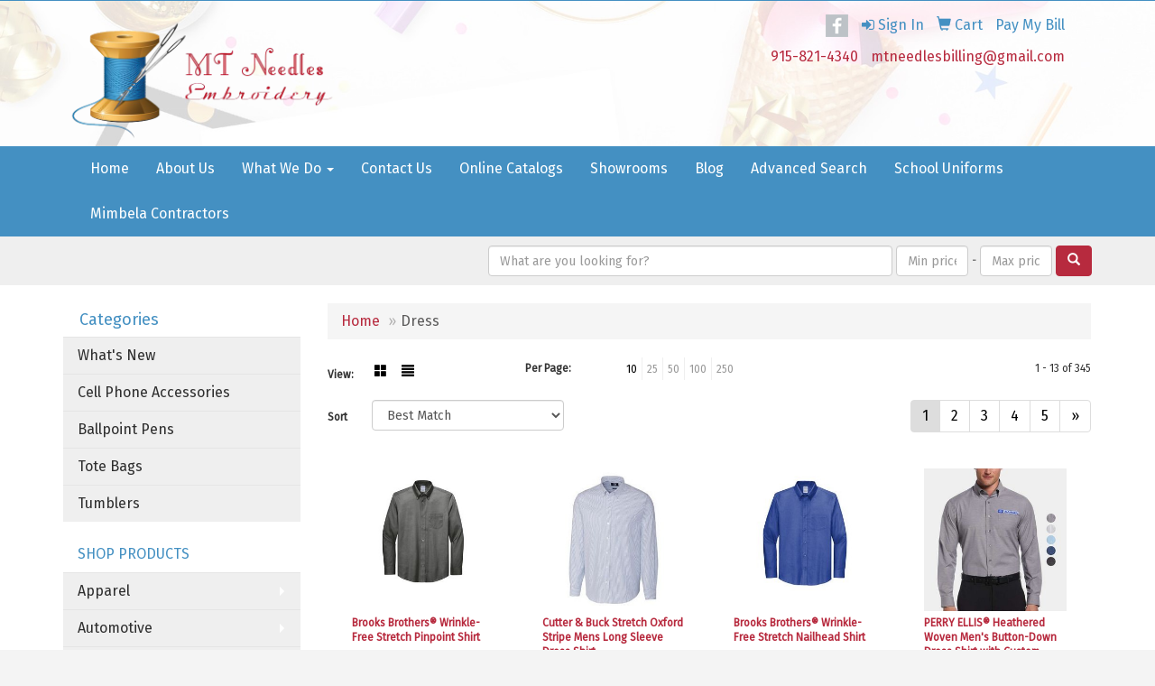

--- FILE ---
content_type: text/html
request_url: https://www.mtneedlesembroidery.com/ws/ws.dll/StartSrch?UID=203609&WENavID=11730411
body_size: 6274
content:
<!DOCTYPE html>  <!-- WebExpress Embedded iFrame Page : Product Search Results List -->
<html lang="en">
  <head>
    <meta charset="utf-8">
    <meta http-equiv="X-UA-Compatible" content="IE=edge">
    <meta name="viewport" content="width=device-width, initial-scale=1">
    <!-- The above 3 meta tags *must* come first in the head; any other head content must come *after* these tags -->
    
    <!-- Bootstrap core CSS -->
    <link href="/distsite/styles/7/common/css/bootstrap.min.css" rel="stylesheet">
	<!-- Flexslider -->
    <link href="/distsite/styles/7/common/css/flexslider.css" rel="stylesheet">
	<!-- Custom styles for this theme -->
    <link href="/we/we.dll/StyleSheet?UN=203609&Type=WETheme-PS&TS=45455.7968981481" rel="stylesheet">
	<link href="/distsite/styles/7/common/css/font-awesome.min.css" rel="stylesheet">
  <style>
@media only screen and (max-width: 767px)
{
#header #logo
{
margin-right: 0;
}
}

.memberships {
display: grid;
grid-template-columns: repeat(10, 1fr);
grid-column-gap: 5px;
}

</style>
    <!-- HTML5 shim and Respond.js for IE8 support of HTML5 elements and media queries -->
    <!--[if lt IE 9]>
      <script src="https://oss.maxcdn.com/html5shiv/3.7.2/html5shiv.min.js"></script>
      <script src="https://oss.maxcdn.com/respond/1.4.2/respond.min.js"></script>
    <![endif]-->

		<style>
		.show-more {
  display: none;
  cursor: pointer;
}</style>
</head>

<body style="background:#fff;">

	<div class="col-lg-12 col-md-12 col-sm-12 container page" style="padding:0px;margin:0px;">
      <div id="main-content" class="row" style="margin:0px 2px 0px 0px;">

<!-- main content -->



        <div class="category-header">

        	<!-- Category Banner -->
<!--        	<img class="img-responsive" src="http://placehold.it/1150x175/1893d1/ffffff">
-->

            <!-- Breadcrumbs -->
            <ol class="breadcrumb"  >
              <li><a href="https://www.mtneedlesembroidery.com" target="_top">Home</a></li>
              <li class="active">Dress</li>
            </ol>

            <!-- Category Text -->
<!--
        	<h1>Custom Tote Bags</h1>
            <p>Lorem ipsum dolor sit amet, consectetur adipiscing elit, sed do eiusmod tempor incididunt ut labore et dolore magna aliqua. Ut enim ad minim veniam, quis nostrud exercitation ullamco laboris nisi ut aliquip ex ea commodo consequat.</p>
        </div>
-->
        	<!-- Hide Section Mobile -->
        	<div class="row pr-list-filters hidden-xs">

               <div id="list-controls" class="col-sm-3">

                  <form class="form-horizontal">
                    <div class="form-group">
                      <label class="col-sm-2 col-xs-3 control-label">View:</label>
                      <div class="col-sm-10 col-xs-9">
			
                          <a href="/ws/ws.dll/StartSrch?UID=203609&WENavID=11730411&View=T&ST=26012219234600027728700212" class="btn btn-control grid"><span class="glyphicon glyphicon-th-large"></span></a>
                          <a href="/ws/ws.dll/StartSrch?UID=203609&WENavID=11730411&View=L&ST=26012219234600027728700212" class="btn btn-control"><span class="glyphicon glyphicon-align-justify"></span></a>
			
                      </div>
                    </div><!--/formgroup-->
                  </form>

               </div>

               <div class="col-sm-4 remove-pad">
                	<div class="form-group" >
                      <label class="col-sm-5 control-label">Per Page:</label>
                      <div class="col-sm-7 remove-pad">
                        <ul class="per-page notranslate">
							<li class="active"><a href="/ws/ws.dll/StartSrch?UID=203609&WENavID=11730411&ST=26012219234600027728700212&PPP=10" title="Show 10 per page" onMouseOver="window.status='Show 10 per page';return true;" onMouseOut="window.status='';return true;">10</a></li><li><a href="/ws/ws.dll/StartSrch?UID=203609&WENavID=11730411&ST=26012219234600027728700212&PPP=25" title="Show 25 per page" onMouseOver="window.status='Show 25 per page';return true;" onMouseOut="window.status='';return true;">25</a></li><li><a href="/ws/ws.dll/StartSrch?UID=203609&WENavID=11730411&ST=26012219234600027728700212&PPP=50" title="Show 50 per page" onMouseOver="window.status='Show 50 per page';return true;" onMouseOut="window.status='';return true;">50</a></li><li><a href="/ws/ws.dll/StartSrch?UID=203609&WENavID=11730411&ST=26012219234600027728700212&PPP=100" title="Show 100 per page" onMouseOver="window.status='Show 100 per page';return true;" onMouseOut="window.status='';return true;">100</a></li><li><a href="/ws/ws.dll/StartSrch?UID=203609&WENavID=11730411&ST=26012219234600027728700212&PPP=250" title="Show 250 per page" onMouseOver="window.status='Show 250 per page';return true;" onMouseOut="window.status='';return true;">250</a></li>
                        </ul>
                      </div>
               		</div><!--/formgroup-->
               </div> <!-- /.col-sm-4 -->
               <div class="col-sm-5">
					<p class="pr-showing">1 - 13 of  345</p>
               </div>

            </div><!-- /.row-->
        <!-- /End Hidden Mobile -->

            <div class="row pr-list-filters">

              <div class="col-sm-4 hidden-xs">
<script>
function GoToNewURL(entered)
{
	to=entered.options[entered.selectedIndex].value;
	if (to>"") {
		location=to;
		entered.selectedIndex=0;
	}
}
</script>
                <form class="form-horizontal">
                  <div class="form-group">
                      <label class="col-xs-2 col-sm-2 control-label sort">Sort</label>
                      <div class="col-xs-10 col-sm-10">
                         <select class="form-control sort" onchange="GoToNewURL(this);">
							<option value="/ws/ws.dll/StartSrch?UID=203609&WENavID=11730411&Sort=0" selected>Best Match</option><option value="/ws/ws.dll/StartSrch?UID=203609&WENavID=11730411&Sort=3">Most Popular</option><option value="/ws/ws.dll/StartSrch?UID=203609&WENavID=11730411&Sort=1">Price (Low to High)</option><option value="/ws/ws.dll/StartSrch?UID=203609&WENavID=11730411&Sort=2">Price (High to Low)</option>
                        </select>
                      </div>
                    </div><!--/formgroup-->
                  </form>
                </div><!--/col4-->

                <div class="col-sm-8 col-xs-12">
                      <div class="text-center">
                        <ul class="pagination">
						  <!--
                          <li>
                            <a href="#" aria-label="Previous">
                              <span aria-hidden="true">&laquo;</span>
                            </a>
                          </li>
						  -->
							<li class="active"><a href="/ws/ws.dll/StartSrch?UID=203609&WENavID=11730411&ST=26012219234600027728700212&Start=0" title="Page 1" onMouseOver="window.status='Page 1';return true;" onMouseOut="window.status='';return true;"><span class="notranslate">1<span></a></li><li><a href="/ws/ws.dll/StartSrch?UID=203609&WENavID=11730411&ST=26012219234600027728700212&Start=12" title="Page 2" onMouseOver="window.status='Page 2';return true;" onMouseOut="window.status='';return true;"><span class="notranslate">2<span></a></li><li><a href="/ws/ws.dll/StartSrch?UID=203609&WENavID=11730411&ST=26012219234600027728700212&Start=24" title="Page 3" onMouseOver="window.status='Page 3';return true;" onMouseOut="window.status='';return true;"><span class="notranslate">3<span></a></li><li><a href="/ws/ws.dll/StartSrch?UID=203609&WENavID=11730411&ST=26012219234600027728700212&Start=36" title="Page 4" onMouseOver="window.status='Page 4';return true;" onMouseOut="window.status='';return true;"><span class="notranslate">4<span></a></li><li><a href="/ws/ws.dll/StartSrch?UID=203609&WENavID=11730411&ST=26012219234600027728700212&Start=48" title="Page 5" onMouseOver="window.status='Page 5';return true;" onMouseOut="window.status='';return true;"><span class="notranslate">5<span></a></li>
						  
                          <li>
                            <a href="/ws/ws.dll/StartSrch?UID=203609&WENavID=11730411&Start=12&ST=26012219234600027728700212" aria-label="Next">
                              <span aria-hidden="true">&raquo;</span>
                            </a>
                          </li>
						  
                        </ul>
                      </div>

					<div class="clear"></div>

                </div> <!--/col-12-->

            </div><!--/row-->

        	<div class="clear"></div>

            <div class="row visible-xs-block">
                	<div class="col-xs-12">

                      <p class="pr-showing">1 - 13 of  345</p>

                      <div class="btn-group pull-right" role="group">

						  
                          <a href="/ws/ws.dll/StartSrch?UID=203609&WENavID=11730411&View=T&ST=26012219234600027728700212" class="btn btn-control grid"><span class="glyphicon glyphicon-th-large"></span></a>
                          <a href="/ws/ws.dll/StartSrch?UID=203609&WENavID=11730411&View=L&ST=26012219234600027728700212" class="btn btn-control"><span class="glyphicon glyphicon-align-justify"></span></a>
						  

                          <div class="btn-group" role="group">
                            <button type="button" class="btn btn-white dropdown-toggle" data-toggle="dropdown" aria-haspopup="true" aria-expanded="false">
                              Sort <span class="caret"></span>
                            </button>
                            <ul class="dropdown-menu dropdown-menu-right">
								<li class="active"><a href="/ws/ws.dll/StartSrch?UID=203609&WENavID=11730411&Sort=0">Best Match</a></li><li><a href="/ws/ws.dll/StartSrch?UID=203609&WENavID=11730411&Sort=3">Most Popular</a></li><li><a href="/ws/ws.dll/StartSrch?UID=203609&WENavID=11730411&Sort=1">Price (Low to High)</a></li><li><a href="/ws/ws.dll/StartSrch?UID=203609&WENavID=11730411&Sort=2">Price (High to Low)</a></li>
                            </ul>
                          </div>

                      </div>
                    </div><!--/.col12 -->
            </div><!-- row -->

<!-- Product Results List -->
<ul class="thumbnail-list"><a name="0" href="#" alt="Item 0"></a>
<li>
 <a href="https://www.mtneedlesembroidery.com/p/RVHMU-PPOTB/brooks-brothers-wrinkle-free-stretch-pinpoint-shirt" target="_parent" alt="Brooks Brothers® Wrinkle-Free Stretch Pinpoint Shirt">
 <div class="pr-list-grid">
		<img class="img-responsive" src="/ws/ws.dll/QPic?SN=50042&P=507128239&I=0&PX=300" alt="Brooks Brothers® Wrinkle-Free Stretch Pinpoint Shirt">
		<p class="pr-name">Brooks Brothers® Wrinkle-Free Stretch Pinpoint Shirt</p>
		<p class="pr-price"  ><span class="notranslate">$71.53</span> - <span class="notranslate">$78.20</span></p>
		<p class="pr-number"  ><span class="notranslate">Item #RVHMU-PPOTB</span></p>
 </div>
 </a>
</li>
<a name="1" href="#" alt="Item 1"></a>
<li>
 <a href="https://www.mtneedlesembroidery.com/p/FVLKM-NTUTF/cutter--buck-stretch-oxford-stripe-mens-long-sleeve-dress-shirt" target="_parent" alt="Cutter &amp; Buck Stretch Oxford Stripe Mens Long Sleeve Dress Shirt">
 <div class="pr-list-grid">
		<img class="img-responsive" src="/ws/ws.dll/QPic?SN=65054&P=996288651&I=0&PX=300" alt="Cutter &amp; Buck Stretch Oxford Stripe Mens Long Sleeve Dress Shirt">
		<p class="pr-name">Cutter &amp; Buck Stretch Oxford Stripe Mens Long Sleeve Dress Shirt</p>
		<p class="pr-price"  ><span class="notranslate">$100.00</span></p>
		<p class="pr-number"  ><span class="notranslate">Item #FVLKM-NTUTF</span></p>
 </div>
 </a>
</li>
<a name="2" href="#" alt="Item 2"></a>
<li>
 <a href="https://www.mtneedlesembroidery.com/p/IVHLS-PPOTJ/brooks-brothers-wrinkle-free-stretch-nailhead-shirt" target="_parent" alt="Brooks Brothers® Wrinkle-Free Stretch Nailhead Shirt">
 <div class="pr-list-grid">
		<img class="img-responsive" src="/ws/ws.dll/QPic?SN=50042&P=737128247&I=0&PX=300" alt="Brooks Brothers® Wrinkle-Free Stretch Nailhead Shirt">
		<p class="pr-name">Brooks Brothers® Wrinkle-Free Stretch Nailhead Shirt</p>
		<p class="pr-price"  ><span class="notranslate">$71.53</span> - <span class="notranslate">$78.20</span></p>
		<p class="pr-number"  ><span class="notranslate">Item #IVHLS-PPOTJ</span></p>
 </div>
 </a>
</li>
<a name="3" href="#" alt="Item 3"></a>
<li>
 <a href="https://www.mtneedlesembroidery.com/p/EBMOP-RWZVE/perry-ellis-heathered-woven-mens-button-down-dress-shirt-with-custom-logo" target="_parent" alt="PERRY ELLIS® Heathered Woven Men's Button-Down Dress Shirt with Custom Logo">
 <div class="pr-list-grid">
		<img class="img-responsive" src="/ws/ws.dll/QPic?SN=69609&P=968172714&I=0&PX=300" alt="PERRY ELLIS® Heathered Woven Men's Button-Down Dress Shirt with Custom Logo">
		<p class="pr-name">PERRY ELLIS® Heathered Woven Men's Button-Down Dress Shirt with Custom Logo</p>
		<p class="pr-price"  ><span class="notranslate">$50.50</span> - <span class="notranslate">$51.90</span></p>
		<p class="pr-number"  ><span class="notranslate">Item #EBMOP-RWZVE</span></p>
 </div>
 </a>
</li>
<a name="4" href="#" alt="Item 4"></a>
<li>
 <a href="https://www.mtneedlesembroidery.com/p/BWLNP-PQCQA/brooks-brothers-casual-oxford-cloth-shirt" target="_parent" alt="Brooks Brothers® Casual Oxford Cloth Shirt">
 <div class="pr-list-grid">
		<img class="img-responsive" src="/ws/ws.dll/QPic?SN=50042&P=547137624&I=0&PX=300" alt="Brooks Brothers® Casual Oxford Cloth Shirt">
		<p class="pr-name">Brooks Brothers® Casual Oxford Cloth Shirt</p>
		<p class="pr-price"  ><span class="notranslate">$50.32</span> - <span class="notranslate">$56.98</span></p>
		<p class="pr-number"  ><span class="notranslate">Item #BWLNP-PQCQA</span></p>
 </div>
 </a>
</li>
<a name="5" href="#" alt="Item 5"></a>
<li>
 <a href="https://www.mtneedlesembroidery.com/p/TWLNS-PQCQD/carhartt-force-solid-long-sleeve-shirt" target="_parent" alt="Carhartt Force® Solid Long Sleeve Shirt">
 <div class="pr-list-grid">
		<img class="img-responsive" src="/ws/ws.dll/QPic?SN=50042&P=747137627&I=0&PX=300" alt="Carhartt Force® Solid Long Sleeve Shirt">
		<p class="pr-name">Carhartt Force® Solid Long Sleeve Shirt</p>
		<p class="pr-price"  ><span class="notranslate">$55.00</span> - <span class="notranslate">$60.71</span></p>
		<p class="pr-number"  ><span class="notranslate">Item #TWLNS-PQCQD</span></p>
 </div>
 </a>
</li>
<a name="6" href="#" alt="Item 6"></a>
<li>
 <a href="https://www.mtneedlesembroidery.com/p/JZHJT-RLSGQ/cutter--buck-advantage-tri-blend-eco-soft-pique-long-sleeve-knitted-mens-button-up" target="_parent" alt="Cutter &amp; Buck Advantage Tri-Blend Eco Soft Pique Long Sleeve Knitted Mens Button Up">
 <div class="pr-list-grid">
		<img class="img-responsive" src="/ws/ws.dll/QPic?SN=65054&P=117974268&I=0&PX=300" alt="Cutter &amp; Buck Advantage Tri-Blend Eco Soft Pique Long Sleeve Knitted Mens Button Up">
		<p class="pr-name">Cutter &amp; Buck Advantage Tri-Blend Eco Soft Pique Long Sleeve Knitted Mens Button Up</p>
		<p class="pr-price"  ><span class="notranslate">$90.00</span></p>
		<p class="pr-number"  ><span class="notranslate">Item #JZHJT-RLSGQ</span></p>
 </div>
 </a>
</li>
<a name="7" href="#" alt="Item 7"></a>
<li>
 <a href="https://www.mtneedlesembroidery.com/p/EVLMN-NTUSM/cutter--buck-stretch-oxford-mens-long-sleeve-dress-shirt" target="_parent" alt="Cutter &amp; Buck Stretch Oxford Mens Long Sleeve Dress Shirt">
 <div class="pr-list-grid">
		<img class="img-responsive" src="/ws/ws.dll/QPic?SN=65054&P=336288632&I=0&PX=300" alt="Cutter &amp; Buck Stretch Oxford Mens Long Sleeve Dress Shirt">
		<p class="pr-name">Cutter &amp; Buck Stretch Oxford Mens Long Sleeve Dress Shirt</p>
		<p class="pr-price"  ><span class="notranslate">$105.00</span></p>
		<p class="pr-number"  ><span class="notranslate">Item #EVLMN-NTUSM</span></p>
 </div>
 </a>
</li>
<a name="8" href="#" alt="Item 8"></a>
<li>
 <a href="https://www.mtneedlesembroidery.com/p/PXGJP-SLZNW/brooks-brothers-wrinkle-free-stretch-pinpoint-shirt" target="_parent" alt="Brooks Brothers® Wrinkle-Free Stretch Pinpoint Shirt">
 <div class="pr-list-grid">
		<img class="img-responsive" src="/ws/ws.dll/QPic?SN=69609&P=928436164&I=0&PX=300" alt="Brooks Brothers® Wrinkle-Free Stretch Pinpoint Shirt">
		<p class="pr-name">Brooks Brothers® Wrinkle-Free Stretch Pinpoint Shirt</p>
		<p class="pr-price"  ><span class="notranslate">$90.54</span> - <span class="notranslate">$114.59</span></p>
		<p class="pr-number"  ><span class="notranslate">Item #PXGJP-SLZNW</span></p>
 </div>
 </a>
</li>
<a name="9" href="#" alt="Item 9"></a>
<li>
 <a href="https://www.mtneedlesembroidery.com/p/VXMLU-SMPEZ/bulwark-fr-comfortouch-dress-uniform-shirt" target="_parent" alt="Bulwark® FR ComforTouch® Dress Uniform Shirt">
 <div class="pr-list-grid">
		<img class="img-responsive" src="/ws/ws.dll/QPic?SN=69609&P=768446749&I=0&PX=300" alt="Bulwark® FR ComforTouch® Dress Uniform Shirt">
		<p class="pr-name">Bulwark® FR ComforTouch® Dress Uniform Shirt</p>
		<p class="pr-price"  ><span class="notranslate">$142.61</span> - <span class="notranslate">$181.07</span></p>
		<p class="pr-number"  ><span class="notranslate">Item #VXMLU-SMPEZ</span></p>
 </div>
 </a>
</li>
<a name="10" href="#" alt="Item 10"></a>
<li>
 <a href="https://www.mtneedlesembroidery.com/p/KBMOQ-RWZVF/perry-ellis-heathered-woven-womens-button-down-dress-shirt-with-custom-logo" target="_parent" alt="PERRY ELLIS® Heathered Woven Women's Button-Down Dress Shirt with Custom Logo">
 <div class="pr-list-grid">
		<img class="img-responsive" src="/ws/ws.dll/QPic?SN=69609&P=368172715&I=0&PX=300" alt="PERRY ELLIS® Heathered Woven Women's Button-Down Dress Shirt with Custom Logo">
		<p class="pr-name">PERRY ELLIS® Heathered Woven Women's Button-Down Dress Shirt with Custom Logo</p>
		<p class="pr-price"  ><span class="notranslate">$50.50</span> - <span class="notranslate">$51.90</span></p>
		<p class="pr-number"  ><span class="notranslate">Item #KBMOQ-RWZVF</span></p>
 </div>
 </a>
</li>
<a name="11" href="#" alt="Item 11"></a>
<li>
 <a href="https://www.mtneedlesembroidery.com/p/AAHMQ-PHXAP/carhartt-force-solid-short-sleeve-shirt" target="_parent" alt="Carhartt Force® Solid Short Sleeve Shirt">
 <div class="pr-list-grid">
		<img class="img-responsive" src="/ws/ws.dll/QPic?SN=50042&P=396993235&I=0&PX=300" alt="Carhartt Force® Solid Short Sleeve Shirt">
		<p class="pr-name">Carhartt Force® Solid Short Sleeve Shirt</p>
		<p class="pr-price"  ><span class="notranslate">$50.00</span> - <span class="notranslate">$55.71</span></p>
		<p class="pr-number"  ><span class="notranslate">Item #AAHMQ-PHXAP</span></p>
 </div>
 </a>
</li>
</ul>

<!-- Footer pagination -->
<div class="row">
<div class="col-sm-12 col-xs-12">
             <div class="text-center">
                <ul class="pagination">
						  <!--
                          <li>
                            <a href="#" aria-label="Previous">
                              <span aria-hidden="true">&laquo;</span>
                            </a>
                          </li>
						  -->
							<li class="active"><a href="/ws/ws.dll/StartSrch?UID=203609&WENavID=11730411&ST=26012219234600027728700212&Start=0" title="Page 1" onMouseOver="window.status='Page 1';return true;" onMouseOut="window.status='';return true;"><span class="notranslate">1<span></a></li><li><a href="/ws/ws.dll/StartSrch?UID=203609&WENavID=11730411&ST=26012219234600027728700212&Start=12" title="Page 2" onMouseOver="window.status='Page 2';return true;" onMouseOut="window.status='';return true;"><span class="notranslate">2<span></a></li><li><a href="/ws/ws.dll/StartSrch?UID=203609&WENavID=11730411&ST=26012219234600027728700212&Start=24" title="Page 3" onMouseOver="window.status='Page 3';return true;" onMouseOut="window.status='';return true;"><span class="notranslate">3<span></a></li><li><a href="/ws/ws.dll/StartSrch?UID=203609&WENavID=11730411&ST=26012219234600027728700212&Start=36" title="Page 4" onMouseOver="window.status='Page 4';return true;" onMouseOut="window.status='';return true;"><span class="notranslate">4<span></a></li><li><a href="/ws/ws.dll/StartSrch?UID=203609&WENavID=11730411&ST=26012219234600027728700212&Start=48" title="Page 5" onMouseOver="window.status='Page 5';return true;" onMouseOut="window.status='';return true;"><span class="notranslate">5<span></a></li>
						  
                          <li>
                            <a href="/ws/ws.dll/StartSrch?UID=203609&WENavID=11730411&Start=12&ST=26012219234600027728700212" aria-label="Next">
                              <span aria-hidden="true">&raquo;</span>
                            </a>
                          </li>
						  
                </ul>
              </div>
</div>
</div>

<!-- Custom footer -->


<!-- end main content -->

      </div> <!-- /.row -->
    </div> <!-- /container -->

	<!-- Bootstrap core JavaScript
    ================================================== -->
    <!-- Placed at the end of the document so the pages load faster -->
    <script src="/distsite/styles/7/common/js/jquery.min.js"></script>
    <script src="/distsite/styles/7/common/js/bootstrap.min.js"></script>
    <!-- IE10 viewport hack for Surface/desktop Windows 8 bug -->
    <script src="/distsite/styles/7/common/js/ie10-viewport-bug-workaround.js"></script>

	<!-- iFrame Resizer -->
	<script src="/js/iframeResizer.contentWindow.min.js" type="text/javascript"></script>
	<script type="text/javascript" src="/js/IFrameUtils.js?20150930"></script> <!-- For custom iframe integration functions (not resizing) -->
	<script>ScrollParentToTop();</script>
	<script>
		$(function () {
  			$('[data-toggle="tooltip"]').tooltip()
		})

    function PostAdStatToService(AdID, Type)
{
  var URL = '/we/we.dll/AdStat?AdID='+ AdID + '&Type=' +Type;

  // Try using sendBeacon.  Some browsers may block this.
  if (navigator && navigator.sendBeacon) {
      navigator.sendBeacon(URL);
  }
}

	</script>


	<!-- Custom - This page only -->

	<!-- Tile cell height equalizer -->
<!--
	<script src="/distsite/styles/7/common/js/jquery.matchHeight-min.js"></script>
	<script>
		$(function() {
    		$('.pr-list-grid').matchHeight();
		});
	</script>
-->
	<!-- End custom -->



</body>
</html>
